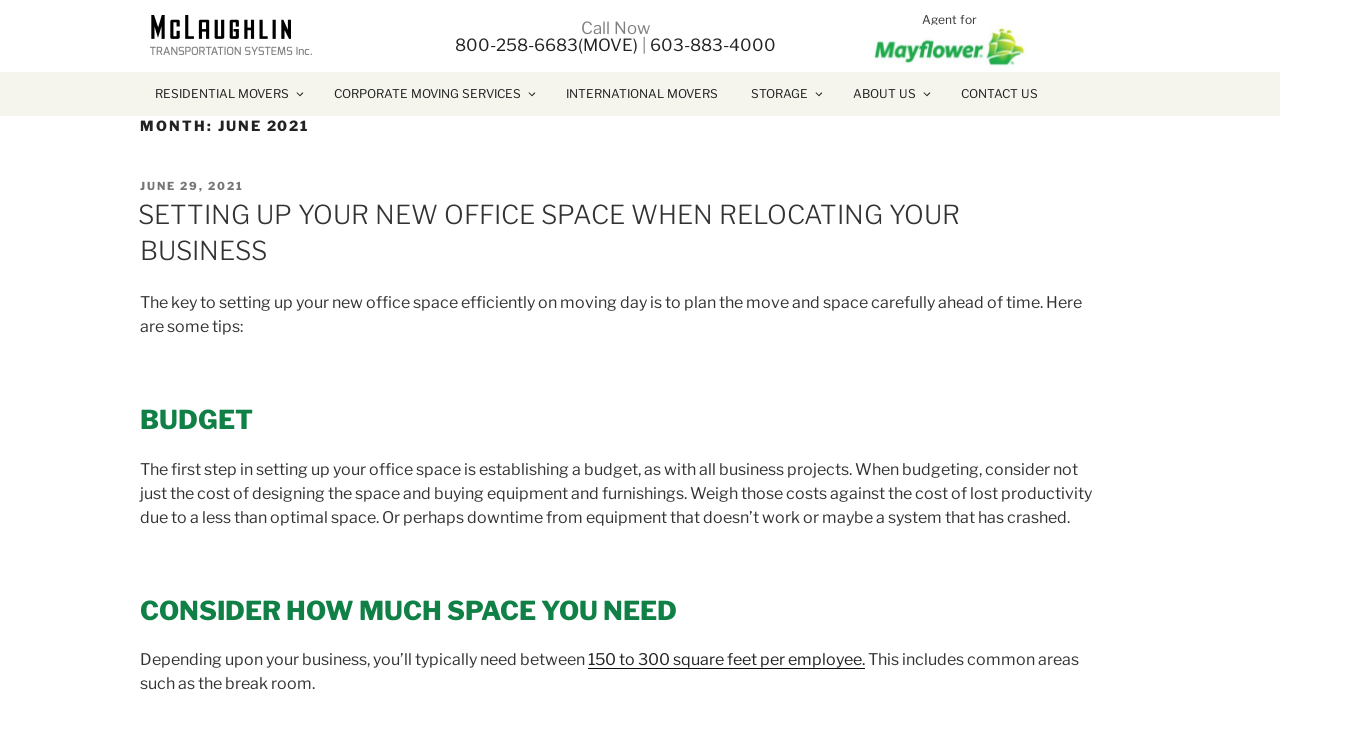

--- FILE ---
content_type: text/html; charset=utf-8
request_url: https://www.google.com/recaptcha/api2/anchor?ar=1&k=6Le5RNgdAAAAAMPQOtsu78AjchklLJ5Nc93MncFT&co=aHR0cHM6Ly93d3cubWNtb3ZpbmcuY29tOjQ0Mw..&hl=en&v=naPR4A6FAh-yZLuCX253WaZq&size=invisible&anchor-ms=20000&execute-ms=15000&cb=iapfx9wpg60t
body_size: 48171
content:
<!DOCTYPE HTML><html dir="ltr" lang="en"><head><meta http-equiv="Content-Type" content="text/html; charset=UTF-8">
<meta http-equiv="X-UA-Compatible" content="IE=edge">
<title>reCAPTCHA</title>
<style type="text/css">
/* cyrillic-ext */
@font-face {
  font-family: 'Roboto';
  font-style: normal;
  font-weight: 400;
  font-stretch: 100%;
  src: url(//fonts.gstatic.com/s/roboto/v48/KFO7CnqEu92Fr1ME7kSn66aGLdTylUAMa3GUBHMdazTgWw.woff2) format('woff2');
  unicode-range: U+0460-052F, U+1C80-1C8A, U+20B4, U+2DE0-2DFF, U+A640-A69F, U+FE2E-FE2F;
}
/* cyrillic */
@font-face {
  font-family: 'Roboto';
  font-style: normal;
  font-weight: 400;
  font-stretch: 100%;
  src: url(//fonts.gstatic.com/s/roboto/v48/KFO7CnqEu92Fr1ME7kSn66aGLdTylUAMa3iUBHMdazTgWw.woff2) format('woff2');
  unicode-range: U+0301, U+0400-045F, U+0490-0491, U+04B0-04B1, U+2116;
}
/* greek-ext */
@font-face {
  font-family: 'Roboto';
  font-style: normal;
  font-weight: 400;
  font-stretch: 100%;
  src: url(//fonts.gstatic.com/s/roboto/v48/KFO7CnqEu92Fr1ME7kSn66aGLdTylUAMa3CUBHMdazTgWw.woff2) format('woff2');
  unicode-range: U+1F00-1FFF;
}
/* greek */
@font-face {
  font-family: 'Roboto';
  font-style: normal;
  font-weight: 400;
  font-stretch: 100%;
  src: url(//fonts.gstatic.com/s/roboto/v48/KFO7CnqEu92Fr1ME7kSn66aGLdTylUAMa3-UBHMdazTgWw.woff2) format('woff2');
  unicode-range: U+0370-0377, U+037A-037F, U+0384-038A, U+038C, U+038E-03A1, U+03A3-03FF;
}
/* math */
@font-face {
  font-family: 'Roboto';
  font-style: normal;
  font-weight: 400;
  font-stretch: 100%;
  src: url(//fonts.gstatic.com/s/roboto/v48/KFO7CnqEu92Fr1ME7kSn66aGLdTylUAMawCUBHMdazTgWw.woff2) format('woff2');
  unicode-range: U+0302-0303, U+0305, U+0307-0308, U+0310, U+0312, U+0315, U+031A, U+0326-0327, U+032C, U+032F-0330, U+0332-0333, U+0338, U+033A, U+0346, U+034D, U+0391-03A1, U+03A3-03A9, U+03B1-03C9, U+03D1, U+03D5-03D6, U+03F0-03F1, U+03F4-03F5, U+2016-2017, U+2034-2038, U+203C, U+2040, U+2043, U+2047, U+2050, U+2057, U+205F, U+2070-2071, U+2074-208E, U+2090-209C, U+20D0-20DC, U+20E1, U+20E5-20EF, U+2100-2112, U+2114-2115, U+2117-2121, U+2123-214F, U+2190, U+2192, U+2194-21AE, U+21B0-21E5, U+21F1-21F2, U+21F4-2211, U+2213-2214, U+2216-22FF, U+2308-230B, U+2310, U+2319, U+231C-2321, U+2336-237A, U+237C, U+2395, U+239B-23B7, U+23D0, U+23DC-23E1, U+2474-2475, U+25AF, U+25B3, U+25B7, U+25BD, U+25C1, U+25CA, U+25CC, U+25FB, U+266D-266F, U+27C0-27FF, U+2900-2AFF, U+2B0E-2B11, U+2B30-2B4C, U+2BFE, U+3030, U+FF5B, U+FF5D, U+1D400-1D7FF, U+1EE00-1EEFF;
}
/* symbols */
@font-face {
  font-family: 'Roboto';
  font-style: normal;
  font-weight: 400;
  font-stretch: 100%;
  src: url(//fonts.gstatic.com/s/roboto/v48/KFO7CnqEu92Fr1ME7kSn66aGLdTylUAMaxKUBHMdazTgWw.woff2) format('woff2');
  unicode-range: U+0001-000C, U+000E-001F, U+007F-009F, U+20DD-20E0, U+20E2-20E4, U+2150-218F, U+2190, U+2192, U+2194-2199, U+21AF, U+21E6-21F0, U+21F3, U+2218-2219, U+2299, U+22C4-22C6, U+2300-243F, U+2440-244A, U+2460-24FF, U+25A0-27BF, U+2800-28FF, U+2921-2922, U+2981, U+29BF, U+29EB, U+2B00-2BFF, U+4DC0-4DFF, U+FFF9-FFFB, U+10140-1018E, U+10190-1019C, U+101A0, U+101D0-101FD, U+102E0-102FB, U+10E60-10E7E, U+1D2C0-1D2D3, U+1D2E0-1D37F, U+1F000-1F0FF, U+1F100-1F1AD, U+1F1E6-1F1FF, U+1F30D-1F30F, U+1F315, U+1F31C, U+1F31E, U+1F320-1F32C, U+1F336, U+1F378, U+1F37D, U+1F382, U+1F393-1F39F, U+1F3A7-1F3A8, U+1F3AC-1F3AF, U+1F3C2, U+1F3C4-1F3C6, U+1F3CA-1F3CE, U+1F3D4-1F3E0, U+1F3ED, U+1F3F1-1F3F3, U+1F3F5-1F3F7, U+1F408, U+1F415, U+1F41F, U+1F426, U+1F43F, U+1F441-1F442, U+1F444, U+1F446-1F449, U+1F44C-1F44E, U+1F453, U+1F46A, U+1F47D, U+1F4A3, U+1F4B0, U+1F4B3, U+1F4B9, U+1F4BB, U+1F4BF, U+1F4C8-1F4CB, U+1F4D6, U+1F4DA, U+1F4DF, U+1F4E3-1F4E6, U+1F4EA-1F4ED, U+1F4F7, U+1F4F9-1F4FB, U+1F4FD-1F4FE, U+1F503, U+1F507-1F50B, U+1F50D, U+1F512-1F513, U+1F53E-1F54A, U+1F54F-1F5FA, U+1F610, U+1F650-1F67F, U+1F687, U+1F68D, U+1F691, U+1F694, U+1F698, U+1F6AD, U+1F6B2, U+1F6B9-1F6BA, U+1F6BC, U+1F6C6-1F6CF, U+1F6D3-1F6D7, U+1F6E0-1F6EA, U+1F6F0-1F6F3, U+1F6F7-1F6FC, U+1F700-1F7FF, U+1F800-1F80B, U+1F810-1F847, U+1F850-1F859, U+1F860-1F887, U+1F890-1F8AD, U+1F8B0-1F8BB, U+1F8C0-1F8C1, U+1F900-1F90B, U+1F93B, U+1F946, U+1F984, U+1F996, U+1F9E9, U+1FA00-1FA6F, U+1FA70-1FA7C, U+1FA80-1FA89, U+1FA8F-1FAC6, U+1FACE-1FADC, U+1FADF-1FAE9, U+1FAF0-1FAF8, U+1FB00-1FBFF;
}
/* vietnamese */
@font-face {
  font-family: 'Roboto';
  font-style: normal;
  font-weight: 400;
  font-stretch: 100%;
  src: url(//fonts.gstatic.com/s/roboto/v48/KFO7CnqEu92Fr1ME7kSn66aGLdTylUAMa3OUBHMdazTgWw.woff2) format('woff2');
  unicode-range: U+0102-0103, U+0110-0111, U+0128-0129, U+0168-0169, U+01A0-01A1, U+01AF-01B0, U+0300-0301, U+0303-0304, U+0308-0309, U+0323, U+0329, U+1EA0-1EF9, U+20AB;
}
/* latin-ext */
@font-face {
  font-family: 'Roboto';
  font-style: normal;
  font-weight: 400;
  font-stretch: 100%;
  src: url(//fonts.gstatic.com/s/roboto/v48/KFO7CnqEu92Fr1ME7kSn66aGLdTylUAMa3KUBHMdazTgWw.woff2) format('woff2');
  unicode-range: U+0100-02BA, U+02BD-02C5, U+02C7-02CC, U+02CE-02D7, U+02DD-02FF, U+0304, U+0308, U+0329, U+1D00-1DBF, U+1E00-1E9F, U+1EF2-1EFF, U+2020, U+20A0-20AB, U+20AD-20C0, U+2113, U+2C60-2C7F, U+A720-A7FF;
}
/* latin */
@font-face {
  font-family: 'Roboto';
  font-style: normal;
  font-weight: 400;
  font-stretch: 100%;
  src: url(//fonts.gstatic.com/s/roboto/v48/KFO7CnqEu92Fr1ME7kSn66aGLdTylUAMa3yUBHMdazQ.woff2) format('woff2');
  unicode-range: U+0000-00FF, U+0131, U+0152-0153, U+02BB-02BC, U+02C6, U+02DA, U+02DC, U+0304, U+0308, U+0329, U+2000-206F, U+20AC, U+2122, U+2191, U+2193, U+2212, U+2215, U+FEFF, U+FFFD;
}
/* cyrillic-ext */
@font-face {
  font-family: 'Roboto';
  font-style: normal;
  font-weight: 500;
  font-stretch: 100%;
  src: url(//fonts.gstatic.com/s/roboto/v48/KFO7CnqEu92Fr1ME7kSn66aGLdTylUAMa3GUBHMdazTgWw.woff2) format('woff2');
  unicode-range: U+0460-052F, U+1C80-1C8A, U+20B4, U+2DE0-2DFF, U+A640-A69F, U+FE2E-FE2F;
}
/* cyrillic */
@font-face {
  font-family: 'Roboto';
  font-style: normal;
  font-weight: 500;
  font-stretch: 100%;
  src: url(//fonts.gstatic.com/s/roboto/v48/KFO7CnqEu92Fr1ME7kSn66aGLdTylUAMa3iUBHMdazTgWw.woff2) format('woff2');
  unicode-range: U+0301, U+0400-045F, U+0490-0491, U+04B0-04B1, U+2116;
}
/* greek-ext */
@font-face {
  font-family: 'Roboto';
  font-style: normal;
  font-weight: 500;
  font-stretch: 100%;
  src: url(//fonts.gstatic.com/s/roboto/v48/KFO7CnqEu92Fr1ME7kSn66aGLdTylUAMa3CUBHMdazTgWw.woff2) format('woff2');
  unicode-range: U+1F00-1FFF;
}
/* greek */
@font-face {
  font-family: 'Roboto';
  font-style: normal;
  font-weight: 500;
  font-stretch: 100%;
  src: url(//fonts.gstatic.com/s/roboto/v48/KFO7CnqEu92Fr1ME7kSn66aGLdTylUAMa3-UBHMdazTgWw.woff2) format('woff2');
  unicode-range: U+0370-0377, U+037A-037F, U+0384-038A, U+038C, U+038E-03A1, U+03A3-03FF;
}
/* math */
@font-face {
  font-family: 'Roboto';
  font-style: normal;
  font-weight: 500;
  font-stretch: 100%;
  src: url(//fonts.gstatic.com/s/roboto/v48/KFO7CnqEu92Fr1ME7kSn66aGLdTylUAMawCUBHMdazTgWw.woff2) format('woff2');
  unicode-range: U+0302-0303, U+0305, U+0307-0308, U+0310, U+0312, U+0315, U+031A, U+0326-0327, U+032C, U+032F-0330, U+0332-0333, U+0338, U+033A, U+0346, U+034D, U+0391-03A1, U+03A3-03A9, U+03B1-03C9, U+03D1, U+03D5-03D6, U+03F0-03F1, U+03F4-03F5, U+2016-2017, U+2034-2038, U+203C, U+2040, U+2043, U+2047, U+2050, U+2057, U+205F, U+2070-2071, U+2074-208E, U+2090-209C, U+20D0-20DC, U+20E1, U+20E5-20EF, U+2100-2112, U+2114-2115, U+2117-2121, U+2123-214F, U+2190, U+2192, U+2194-21AE, U+21B0-21E5, U+21F1-21F2, U+21F4-2211, U+2213-2214, U+2216-22FF, U+2308-230B, U+2310, U+2319, U+231C-2321, U+2336-237A, U+237C, U+2395, U+239B-23B7, U+23D0, U+23DC-23E1, U+2474-2475, U+25AF, U+25B3, U+25B7, U+25BD, U+25C1, U+25CA, U+25CC, U+25FB, U+266D-266F, U+27C0-27FF, U+2900-2AFF, U+2B0E-2B11, U+2B30-2B4C, U+2BFE, U+3030, U+FF5B, U+FF5D, U+1D400-1D7FF, U+1EE00-1EEFF;
}
/* symbols */
@font-face {
  font-family: 'Roboto';
  font-style: normal;
  font-weight: 500;
  font-stretch: 100%;
  src: url(//fonts.gstatic.com/s/roboto/v48/KFO7CnqEu92Fr1ME7kSn66aGLdTylUAMaxKUBHMdazTgWw.woff2) format('woff2');
  unicode-range: U+0001-000C, U+000E-001F, U+007F-009F, U+20DD-20E0, U+20E2-20E4, U+2150-218F, U+2190, U+2192, U+2194-2199, U+21AF, U+21E6-21F0, U+21F3, U+2218-2219, U+2299, U+22C4-22C6, U+2300-243F, U+2440-244A, U+2460-24FF, U+25A0-27BF, U+2800-28FF, U+2921-2922, U+2981, U+29BF, U+29EB, U+2B00-2BFF, U+4DC0-4DFF, U+FFF9-FFFB, U+10140-1018E, U+10190-1019C, U+101A0, U+101D0-101FD, U+102E0-102FB, U+10E60-10E7E, U+1D2C0-1D2D3, U+1D2E0-1D37F, U+1F000-1F0FF, U+1F100-1F1AD, U+1F1E6-1F1FF, U+1F30D-1F30F, U+1F315, U+1F31C, U+1F31E, U+1F320-1F32C, U+1F336, U+1F378, U+1F37D, U+1F382, U+1F393-1F39F, U+1F3A7-1F3A8, U+1F3AC-1F3AF, U+1F3C2, U+1F3C4-1F3C6, U+1F3CA-1F3CE, U+1F3D4-1F3E0, U+1F3ED, U+1F3F1-1F3F3, U+1F3F5-1F3F7, U+1F408, U+1F415, U+1F41F, U+1F426, U+1F43F, U+1F441-1F442, U+1F444, U+1F446-1F449, U+1F44C-1F44E, U+1F453, U+1F46A, U+1F47D, U+1F4A3, U+1F4B0, U+1F4B3, U+1F4B9, U+1F4BB, U+1F4BF, U+1F4C8-1F4CB, U+1F4D6, U+1F4DA, U+1F4DF, U+1F4E3-1F4E6, U+1F4EA-1F4ED, U+1F4F7, U+1F4F9-1F4FB, U+1F4FD-1F4FE, U+1F503, U+1F507-1F50B, U+1F50D, U+1F512-1F513, U+1F53E-1F54A, U+1F54F-1F5FA, U+1F610, U+1F650-1F67F, U+1F687, U+1F68D, U+1F691, U+1F694, U+1F698, U+1F6AD, U+1F6B2, U+1F6B9-1F6BA, U+1F6BC, U+1F6C6-1F6CF, U+1F6D3-1F6D7, U+1F6E0-1F6EA, U+1F6F0-1F6F3, U+1F6F7-1F6FC, U+1F700-1F7FF, U+1F800-1F80B, U+1F810-1F847, U+1F850-1F859, U+1F860-1F887, U+1F890-1F8AD, U+1F8B0-1F8BB, U+1F8C0-1F8C1, U+1F900-1F90B, U+1F93B, U+1F946, U+1F984, U+1F996, U+1F9E9, U+1FA00-1FA6F, U+1FA70-1FA7C, U+1FA80-1FA89, U+1FA8F-1FAC6, U+1FACE-1FADC, U+1FADF-1FAE9, U+1FAF0-1FAF8, U+1FB00-1FBFF;
}
/* vietnamese */
@font-face {
  font-family: 'Roboto';
  font-style: normal;
  font-weight: 500;
  font-stretch: 100%;
  src: url(//fonts.gstatic.com/s/roboto/v48/KFO7CnqEu92Fr1ME7kSn66aGLdTylUAMa3OUBHMdazTgWw.woff2) format('woff2');
  unicode-range: U+0102-0103, U+0110-0111, U+0128-0129, U+0168-0169, U+01A0-01A1, U+01AF-01B0, U+0300-0301, U+0303-0304, U+0308-0309, U+0323, U+0329, U+1EA0-1EF9, U+20AB;
}
/* latin-ext */
@font-face {
  font-family: 'Roboto';
  font-style: normal;
  font-weight: 500;
  font-stretch: 100%;
  src: url(//fonts.gstatic.com/s/roboto/v48/KFO7CnqEu92Fr1ME7kSn66aGLdTylUAMa3KUBHMdazTgWw.woff2) format('woff2');
  unicode-range: U+0100-02BA, U+02BD-02C5, U+02C7-02CC, U+02CE-02D7, U+02DD-02FF, U+0304, U+0308, U+0329, U+1D00-1DBF, U+1E00-1E9F, U+1EF2-1EFF, U+2020, U+20A0-20AB, U+20AD-20C0, U+2113, U+2C60-2C7F, U+A720-A7FF;
}
/* latin */
@font-face {
  font-family: 'Roboto';
  font-style: normal;
  font-weight: 500;
  font-stretch: 100%;
  src: url(//fonts.gstatic.com/s/roboto/v48/KFO7CnqEu92Fr1ME7kSn66aGLdTylUAMa3yUBHMdazQ.woff2) format('woff2');
  unicode-range: U+0000-00FF, U+0131, U+0152-0153, U+02BB-02BC, U+02C6, U+02DA, U+02DC, U+0304, U+0308, U+0329, U+2000-206F, U+20AC, U+2122, U+2191, U+2193, U+2212, U+2215, U+FEFF, U+FFFD;
}
/* cyrillic-ext */
@font-face {
  font-family: 'Roboto';
  font-style: normal;
  font-weight: 900;
  font-stretch: 100%;
  src: url(//fonts.gstatic.com/s/roboto/v48/KFO7CnqEu92Fr1ME7kSn66aGLdTylUAMa3GUBHMdazTgWw.woff2) format('woff2');
  unicode-range: U+0460-052F, U+1C80-1C8A, U+20B4, U+2DE0-2DFF, U+A640-A69F, U+FE2E-FE2F;
}
/* cyrillic */
@font-face {
  font-family: 'Roboto';
  font-style: normal;
  font-weight: 900;
  font-stretch: 100%;
  src: url(//fonts.gstatic.com/s/roboto/v48/KFO7CnqEu92Fr1ME7kSn66aGLdTylUAMa3iUBHMdazTgWw.woff2) format('woff2');
  unicode-range: U+0301, U+0400-045F, U+0490-0491, U+04B0-04B1, U+2116;
}
/* greek-ext */
@font-face {
  font-family: 'Roboto';
  font-style: normal;
  font-weight: 900;
  font-stretch: 100%;
  src: url(//fonts.gstatic.com/s/roboto/v48/KFO7CnqEu92Fr1ME7kSn66aGLdTylUAMa3CUBHMdazTgWw.woff2) format('woff2');
  unicode-range: U+1F00-1FFF;
}
/* greek */
@font-face {
  font-family: 'Roboto';
  font-style: normal;
  font-weight: 900;
  font-stretch: 100%;
  src: url(//fonts.gstatic.com/s/roboto/v48/KFO7CnqEu92Fr1ME7kSn66aGLdTylUAMa3-UBHMdazTgWw.woff2) format('woff2');
  unicode-range: U+0370-0377, U+037A-037F, U+0384-038A, U+038C, U+038E-03A1, U+03A3-03FF;
}
/* math */
@font-face {
  font-family: 'Roboto';
  font-style: normal;
  font-weight: 900;
  font-stretch: 100%;
  src: url(//fonts.gstatic.com/s/roboto/v48/KFO7CnqEu92Fr1ME7kSn66aGLdTylUAMawCUBHMdazTgWw.woff2) format('woff2');
  unicode-range: U+0302-0303, U+0305, U+0307-0308, U+0310, U+0312, U+0315, U+031A, U+0326-0327, U+032C, U+032F-0330, U+0332-0333, U+0338, U+033A, U+0346, U+034D, U+0391-03A1, U+03A3-03A9, U+03B1-03C9, U+03D1, U+03D5-03D6, U+03F0-03F1, U+03F4-03F5, U+2016-2017, U+2034-2038, U+203C, U+2040, U+2043, U+2047, U+2050, U+2057, U+205F, U+2070-2071, U+2074-208E, U+2090-209C, U+20D0-20DC, U+20E1, U+20E5-20EF, U+2100-2112, U+2114-2115, U+2117-2121, U+2123-214F, U+2190, U+2192, U+2194-21AE, U+21B0-21E5, U+21F1-21F2, U+21F4-2211, U+2213-2214, U+2216-22FF, U+2308-230B, U+2310, U+2319, U+231C-2321, U+2336-237A, U+237C, U+2395, U+239B-23B7, U+23D0, U+23DC-23E1, U+2474-2475, U+25AF, U+25B3, U+25B7, U+25BD, U+25C1, U+25CA, U+25CC, U+25FB, U+266D-266F, U+27C0-27FF, U+2900-2AFF, U+2B0E-2B11, U+2B30-2B4C, U+2BFE, U+3030, U+FF5B, U+FF5D, U+1D400-1D7FF, U+1EE00-1EEFF;
}
/* symbols */
@font-face {
  font-family: 'Roboto';
  font-style: normal;
  font-weight: 900;
  font-stretch: 100%;
  src: url(//fonts.gstatic.com/s/roboto/v48/KFO7CnqEu92Fr1ME7kSn66aGLdTylUAMaxKUBHMdazTgWw.woff2) format('woff2');
  unicode-range: U+0001-000C, U+000E-001F, U+007F-009F, U+20DD-20E0, U+20E2-20E4, U+2150-218F, U+2190, U+2192, U+2194-2199, U+21AF, U+21E6-21F0, U+21F3, U+2218-2219, U+2299, U+22C4-22C6, U+2300-243F, U+2440-244A, U+2460-24FF, U+25A0-27BF, U+2800-28FF, U+2921-2922, U+2981, U+29BF, U+29EB, U+2B00-2BFF, U+4DC0-4DFF, U+FFF9-FFFB, U+10140-1018E, U+10190-1019C, U+101A0, U+101D0-101FD, U+102E0-102FB, U+10E60-10E7E, U+1D2C0-1D2D3, U+1D2E0-1D37F, U+1F000-1F0FF, U+1F100-1F1AD, U+1F1E6-1F1FF, U+1F30D-1F30F, U+1F315, U+1F31C, U+1F31E, U+1F320-1F32C, U+1F336, U+1F378, U+1F37D, U+1F382, U+1F393-1F39F, U+1F3A7-1F3A8, U+1F3AC-1F3AF, U+1F3C2, U+1F3C4-1F3C6, U+1F3CA-1F3CE, U+1F3D4-1F3E0, U+1F3ED, U+1F3F1-1F3F3, U+1F3F5-1F3F7, U+1F408, U+1F415, U+1F41F, U+1F426, U+1F43F, U+1F441-1F442, U+1F444, U+1F446-1F449, U+1F44C-1F44E, U+1F453, U+1F46A, U+1F47D, U+1F4A3, U+1F4B0, U+1F4B3, U+1F4B9, U+1F4BB, U+1F4BF, U+1F4C8-1F4CB, U+1F4D6, U+1F4DA, U+1F4DF, U+1F4E3-1F4E6, U+1F4EA-1F4ED, U+1F4F7, U+1F4F9-1F4FB, U+1F4FD-1F4FE, U+1F503, U+1F507-1F50B, U+1F50D, U+1F512-1F513, U+1F53E-1F54A, U+1F54F-1F5FA, U+1F610, U+1F650-1F67F, U+1F687, U+1F68D, U+1F691, U+1F694, U+1F698, U+1F6AD, U+1F6B2, U+1F6B9-1F6BA, U+1F6BC, U+1F6C6-1F6CF, U+1F6D3-1F6D7, U+1F6E0-1F6EA, U+1F6F0-1F6F3, U+1F6F7-1F6FC, U+1F700-1F7FF, U+1F800-1F80B, U+1F810-1F847, U+1F850-1F859, U+1F860-1F887, U+1F890-1F8AD, U+1F8B0-1F8BB, U+1F8C0-1F8C1, U+1F900-1F90B, U+1F93B, U+1F946, U+1F984, U+1F996, U+1F9E9, U+1FA00-1FA6F, U+1FA70-1FA7C, U+1FA80-1FA89, U+1FA8F-1FAC6, U+1FACE-1FADC, U+1FADF-1FAE9, U+1FAF0-1FAF8, U+1FB00-1FBFF;
}
/* vietnamese */
@font-face {
  font-family: 'Roboto';
  font-style: normal;
  font-weight: 900;
  font-stretch: 100%;
  src: url(//fonts.gstatic.com/s/roboto/v48/KFO7CnqEu92Fr1ME7kSn66aGLdTylUAMa3OUBHMdazTgWw.woff2) format('woff2');
  unicode-range: U+0102-0103, U+0110-0111, U+0128-0129, U+0168-0169, U+01A0-01A1, U+01AF-01B0, U+0300-0301, U+0303-0304, U+0308-0309, U+0323, U+0329, U+1EA0-1EF9, U+20AB;
}
/* latin-ext */
@font-face {
  font-family: 'Roboto';
  font-style: normal;
  font-weight: 900;
  font-stretch: 100%;
  src: url(//fonts.gstatic.com/s/roboto/v48/KFO7CnqEu92Fr1ME7kSn66aGLdTylUAMa3KUBHMdazTgWw.woff2) format('woff2');
  unicode-range: U+0100-02BA, U+02BD-02C5, U+02C7-02CC, U+02CE-02D7, U+02DD-02FF, U+0304, U+0308, U+0329, U+1D00-1DBF, U+1E00-1E9F, U+1EF2-1EFF, U+2020, U+20A0-20AB, U+20AD-20C0, U+2113, U+2C60-2C7F, U+A720-A7FF;
}
/* latin */
@font-face {
  font-family: 'Roboto';
  font-style: normal;
  font-weight: 900;
  font-stretch: 100%;
  src: url(//fonts.gstatic.com/s/roboto/v48/KFO7CnqEu92Fr1ME7kSn66aGLdTylUAMa3yUBHMdazQ.woff2) format('woff2');
  unicode-range: U+0000-00FF, U+0131, U+0152-0153, U+02BB-02BC, U+02C6, U+02DA, U+02DC, U+0304, U+0308, U+0329, U+2000-206F, U+20AC, U+2122, U+2191, U+2193, U+2212, U+2215, U+FEFF, U+FFFD;
}

</style>
<link rel="stylesheet" type="text/css" href="https://www.gstatic.com/recaptcha/releases/naPR4A6FAh-yZLuCX253WaZq/styles__ltr.css">
<script nonce="-97VC23MPpswawwEggs8XQ" type="text/javascript">window['__recaptcha_api'] = 'https://www.google.com/recaptcha/api2/';</script>
<script type="text/javascript" src="https://www.gstatic.com/recaptcha/releases/naPR4A6FAh-yZLuCX253WaZq/recaptcha__en.js" nonce="-97VC23MPpswawwEggs8XQ">
      
    </script></head>
<body><div id="rc-anchor-alert" class="rc-anchor-alert"></div>
<input type="hidden" id="recaptcha-token" value="[base64]">
<script type="text/javascript" nonce="-97VC23MPpswawwEggs8XQ">
      recaptcha.anchor.Main.init("[\x22ainput\x22,[\x22bgdata\x22,\x22\x22,\[base64]/[base64]/bmV3IFpbdF0obVswXSk6Sz09Mj9uZXcgWlt0XShtWzBdLG1bMV0pOks9PTM/bmV3IFpbdF0obVswXSxtWzFdLG1bMl0pOks9PTQ/[base64]/[base64]/[base64]/[base64]/[base64]/[base64]/[base64]/[base64]/[base64]/[base64]/[base64]/[base64]/[base64]/[base64]\\u003d\\u003d\x22,\[base64]\\u003d\\u003d\x22,\x22QTLCnwTCicK1WVJXw7ZVwqogP8OKJEVsw4HDm8Kgw6Asw5vDqlXDvsOjGS4lWw8pw4ozZMKDw7rDmjw5w6DCqwEKZjPDk8OFw7TCrMOBwrwOwqHDjylPwojCk8OCCMKvwrMpwoDDjhbDp8OWNh5/[base64]/DqAo8U8KuM2bClEdWDwU4woh6T1MyTcKcCE1ZQX50YG1Vcho/JsOfAgVhwr3DvlrDksK5w68Aw7DDkAPDqEZLZsKew6LCo1wVMsKULmfCosOvwp8Dw6bCimsEwrDCvcOgw6LDjsO1IMKUwr/DrE1gL8OCwotkwqU/wrxtOFkkE0EDKsKqwpDDgcK4HsOmwpfCp2NTw5nCj0gfwqVOw4gKw5c+XMOHHsOywrwqfcOawqMiWCdawpsCCEtrw6YBL8OEwp3Dlx7DtsKIwqvCtRHCiDzCgcOpQcOTaMKNwq4gwqI1AcKWwpwBf8Kowr8nw7nDtjHDmF5pYD/DtDw3JcKrwqLDmsOGZ1nConpWwowzw6onwoDCnzAyTH3DgMO3wpINwo/DlcKxw5dZZ05vwrHDqcOzwpvDl8KwwrgfZsKZw4nDv8KQZ8OlJ8ONCwVfKMOuw5DCgCUAwqXDsmkzw5NKw4HDvSdAVMK9GsKaYcOzesObw6A/F8OSOT/Dr8OgDMKXw4kJekPDiMKyw4XDiDnDoVQgantMI28gwp3DoV7DuRvDnsOjIVXDhBnDu2/CrA3Cg8KxwpUTw485YlgIwqLCmE8+w7rDu8OHwozDplw0w47DjmIwUlBRw75kfMKowq3CoFjDmkTDksOsw6kewo5XW8O5w63ClAgqw6x/HkUWwplUEwA0WV94wqJ4TMKQI8KoXl4jZcKAVxjCs3/CowPDscK7woDCh8KZwohYwoc+S8O9ecOjHi4PwoR+wqNhCxbDgMOLIkJNwozDiWjDrjXCuXXChiDDj8Oxw7dGwpd/w5dDTkTCj0jDiQvDisO9bnoXUMOMc0wQaXHDmUo+Lx7Cii9jXcObwo0/LxYyFRPDksKVOHgiwp7DlyPDssKNw5gvJVLDicO4F1bDhgAfBMKQYkQMw63DrnPDjMK4w4R/w6ETI8K6SkDCpMKawptBdHHDpcKsTCfDhMKiaMKywozCsSx6wpHCkG1pw5cBBMOGIkjCtWDDmwnDv8OIOMO2wpgObcOpDMObDsKFIcKpQVrClyFmDcKcSsK4eCQEwqLCsMO+wqoMA8O5Sy/DscKNw4/ClXAYXsOSwo5nwqAsw7bCnT8DS8K7w7JXAcOSwp0zY3dkw4vDt8KvOcK3wovDuMK0KcKUKg7DssOLwrFCwqPDisKSwpbDgcKNc8OlNCkUw7AwZcKuTsOZdzcYwoEAExzDjHwiA2MTw63Co8KDwpZUwpjDrMOVdDTCsTjCicKoDMO9w6/DmVzCs8OoT8OvAMO2GldAwrt8YcKcOMKMKcKbw7LCuyfDgMKZwpIvfcOvOGLDp0NXwqsUSMOhFjlEd8OdwqFdVHzCuGjDjnvDtw7ClGJlwqkRwp3DsR3CjDwuwq5qw7jDrRXDv8OZeVHCnkjCgMOZwqPDpcKDH3rCkMKGw6Mtwr/[base64]/TsO+w7NeZsOOSkjCmm0ff8KywojCrF3Do8KqID4kLjPCvx96w781f8K8w4DDrBddwroiwpXDvizCkFDCnm7DpsKiwoN4BMKJNcKVw5tawrnDihDDrsK/w7vDu8OwGcKzZMOoBRImwrrCmRvCjj3DnHRGw69hwrfCqcKew7l0AcK3dMOxw5/[base64]/CgsKSwofDqg3CpsOiwrllw4sNwrVEwqbDm8OGw5nCpiFDJAVpbl0WwoTDrMOQwoLCqcKew5HDu0PChxcQSiFtKcOWCSfDhWg/w7LCmsODBcO3wp4aPcOUwqfDtcK9w5Anw53Di8Kww6vDlcKSV8KNRBTCvMKLw7DCmTDDuRDDmsKewrvDthhDwqY+w5gWwrzDlsO/JhdhcSzDssKEFzHCnMKIw6HDh2xtw4vDvnvDtMKMwojCtk3DsTcXDncuwo/DpW/CnGNkecOQwoYBNzHDtAopasKRw5vDsGliw4XCkcKQaB/CuT3DtsKuY8OGZ0fDuMONNQosfk4odFV/woPCmA3CmG1ew7XCqHDCvEZ/XsOGwqbDhl7DpXQWw5XDjcO1FDTCk8O1VsOrJQ0abjrDoBMYwoICwqXDqBDDlDJtwpHDocKvRcKqb8K2wrPDrsOgw71sLsOWNsKzZk/DsA3DhlNpOQ/ChcK4wptiQStMw43DoCwTfTnDh3c1F8OoeghWwoDCjwXChQYUw4hdw65IRm7Ci8K4Dg0jMRdkw53DnBt/wrHDl8OmXibCg8KLw7/Dj33DvG/[base64]/ChBxkd2AFJsKTTsO/wpvDlCZBTwPCuMO+TsOkUF9wMgVxw5PCu2ElKl4Jw6vDgsOEwol1wqXDoHoCZjEBw6rDmBY0wrjDkMOgwogCw6IUAiPCjcOuKMKVw4AqP8Oxw6USUHLDvMKIesK+QcO1J07CrlTCgQfDjEDCu8K+HMKZLMOPUmbDuyPDhi/DjsOcwpPCl8Kdw6NBcsOjw7JiBwvDrkvCsmXCiBLDhRs0W3fDpMOgw63Dg8K/wrHCmGF0ZzbCoGd4d8KQwqTCocO9wo7CrVrDohJFC1JMOSljYV/DnFLCvcKbwp/DmcKuVsO8wo7Dj8OjYkvDqGTDqWDDs8OXecOKwoLDh8Ohw57DosKxXghdw70LwqvDpVokwrHCs8KRwpAhw4cXw4DClMKLd3rDqGjDvcKEwooGw49LRcKRwp/DjGrDicOGw5bDp8OWQDnDiMOSw6DDrCnDtsKZV1nCgXAPw67Cr8OMwp1kIcO7w6rClkN5w6t3w5/[base64]/[base64]/[base64]/[base64]/CnsKcDcK+LkrCoMOswrfDhcKfdcOcCcODw4ZMwrczd20Vwr/DisO/wp7CtxDDpMK7wqFjw6HDnjPChEd6MsKWw7XDlj1aFG3ChwELM8KdG8KJIMK3PFLDmDNewqzCm8OmMmbCi2Q7UMKxIsKXwo02Y1HCowVmwoXCoxIHwr3Cij9EWMKnS8K/B23CtMOlwpXDnyLDgUAJLsOaw6bDssOVJh3CkcKeCcOlw4stUVDDv2s0w4LDjXQEwohHwodEwoXCp8Oow7rCgyQPw5PDhilQRsKdPj5nRsOFCRZ9wq8ywrE+ERjDhgXClMOgw4cYw4bDnMOLw6hlw4t3wqJUwpzDqsOlcsObRRt+CH/[base64]/DvSTCknojw7NoGsKeLA/Ch8KkwqzDicOTNMK2cyVdwoZUwqkiw51Jwp48T8KZKV03MylkZ8OVE1PCjcKRw7JuwoDDtihGw6kywoEjwoZJfkBqFm4xJ8K/VCHCvinDncOhW3J6wrLDlsO7w5cEwrfDiERbRxUrw4/ClcKGUMOUNsKMw7RFQVbCgj3CpnNRwpBqK8OMw7LDg8KfJ8KTQmLCjcOyYcOQKMK9Gk3DtcOTw63CviDDlRJ+w4wYNcKxwow0w6jCjsOPPQfChsOswrFWKlh4w5E7IjlVw4chScOHwpLCi8OUVBMXGCDCmcKiw4/DlnDCqMOLVMK1CkTDs8K6VmPCtwhsCitvZcK8worDiMKjwpLDsDcQAcKDPVzCuVAJw49HwrXCksK2KDp3fsK3f8OwJzXDn27DkMOIIiV0OnBowozCkBLDnSfCnRfDusOlIcKjEcKNwpPCr8OtTzpowo/Dj8OCMyYow4fCmsOowovDl8OdYMO/[base64]/[base64]/wojCucK9wrPDlsKeKWpcDhkyAG5CLj/[base64]/MXxSOWVbw6fClH5Kw67Co3PDsTbDi8KODyrCom92QMO/w4Vewo0nBMOVTE0KdcKoZsOZwqYMw6c5Nld7ccO8wrjCvcOresOEMB/ChsKjOsKZwpLDpsOVw5MWw5nDgMOnwqVMFAkxwqrDv8OEQ3XDlsOfScOjw7sEZMOwXlFqOBPDqMK1TcKrwo/Cn8OWaFzCjiXCiFrCqDh5H8OOEcKewqTDgMOtwopawo9qXUxLHsO/wpU4N8OvSgfCnMOqXnXDkBE7e2R4CV/Cp8KMwqYKJwbCt8KnU0TDoAHCvcKow7cmKMONwprDhMKPdMKMBUrDksKzwp0IwpvCqsKTw4jCjk/CnEl0wp0Dwo4bw6HDlcKRwovDlcOBU8K5EsOyw6howpjDusKpwolyw6DCvStsF8K1NcO0QHnCtsOlEV3CssOEw4Quw7Uiw6FrIcOzRMONw6syw77DklTDlMK2w4jCu8OnT2sSw4RKAcKHbMKZA8K3TMK/K3jCrzYzwojDuMOgwprCn05jacK5akYze8O6w4plw5haP0bCkShww6NTw6/CosKPw70YCcKTwqnCr8OrO0TCtMKhw50yw6dQw4Q9CMKNw7Jxw7NJBA/Dhw/CscK9w5cIw6wbw7vCrsKPJMK9USjDpMOyR8O2L0rDhcKkEizDm1pSQTvDuQ3Di0kYZ8OxTMKlwr3DgMKRScKXwpgew4UHVm8ewoEFw5TDpcOYeMOBwo8IwqxoLMKGworCgsO0wq8pEsKIw793wpPCph7Cq8OXw4bCgcKlw55fL8K7WMKJwrPDvTXCnMK8wo0zKE8sK0/CkcKBFU4zIsKNBkvClcO8w6PDrBEqwo7DsQPCmQTCkihLL8OSwrLCvmlvwq7CjDFJwqrCvXrDi8K8LHkLwr3Cp8KPwo3Dv1nCq8K/H8ORZl0/Hj97asOnwrrCkmJSX0XDgsOQwpvDjsKWZMKFw6dvbT/Cr8KGYTcCwrHCvcOiw50rw7gAwp3Cp8O4VmwgdsOIAcOmw53CpcOMVMKSw4omBsKTwpvDtRVZdsONc8OCK8OBAsKSBxHDqcO9RFVTNQYZwrkWMid1HsKUwoJ9cC1qw6EOwrjCow7DlhJewqdlLBHDtsKJw7IqPsOMw4kkworCtgvCpWh/JwXCtcK4CMKtIWDCq1XDuBd1w6jClVo1IcK4wrU/[base64]/fsKVwq7DnxrDjyE4w6DCvcKKIsORbcOIVcOhEMO3D8KDXsOgBHJ5BsOPDj1HLEUZw7ZsJsOFw7fCucOxwrTCu0TDgBLDr8OtQcKdcHVowo8VFTR8JMKJw70AFsOiw5DClsO9AFplecKqwrDCm25WwoPCuCXCnioDw7x1SxYww5jCqElNRD/Cqm1rwrTCiwfCjHsVw61QEsObw6nDgB3CicKyw4ANwpbClGoUwr0NQsKkdsKVQMOYfX/[base64]/DpcK/SMOgwpQtwqlUW1QbFMO/w6DCn8O1NcKhPMORwp/CrjwHwrbDo8KhOsKLMifDnm4HwpfDucKkwonCi8Khw7l7D8O0w5oHEMOmCAQlwqDDsBglQlomFTrDnBTDgRF2chPDqsO4w7VGdMK0ADBkw49mfsO6wqhew7XDnS9cVcOnwplfcMOiwqoZZz5jw6A6wpkBwqrDu8O4w4/CkVNWw4wdw6DDnBwpZ8KFwoVXcsKmPBnCmjHCs3cwKsKSH1HCthdMP8KpPcKlw6HDrxnDgmVWw6ISwptXw75iwoXDjMOrw7rDlMK/Yx/DkiA0AjxREzwIwpFAw5okwpZew6VlChvCoxHCkcKywp4gw6J9w4HClkoFw5HDtS3DnsK0w4fCvlDDhRDCqMObAwJGLMOPw4d5wrfDp8Olwrwowp5Ww6A0YMOFwq7DrsOKNWfCjcO1wpFsw4DCkxIEw6/ClcKUHVkxdQnCsTNhS8O3dz/Dk8KgwqLCpi/CpcOKw6DCqMK1wpA8b8KTT8K6JsOBwoPDkBl2woJHwqTCrTo6EsKYN8KafDTDo1QYJMK7wrfDh8OzTRAIOmDCl0XCu0jDmk8SDsOWV8OTYm/[base64]/RD/CrcOXO2TDmXjCmcObwpXCnEw4Mxxmw6PDoVfCszpsPXpWw5rDkBdBfQdkEMOdMsONAh3Di8KERMO8w6gnfVo8wrvCoMKLfsOhWQYVLMKSw5/[base64]/wrfCoyLDnXjDvw5FcsOXdTXDm8KaNMOFwq5/wqPCmWnCu8KJw4Buw7Jvw73CikBaFsK0AG95woQPw6dDwr/Crgx3T8KFw4QQwrjDgcOUwobCpxcoUkbDj8K2wqkaw4PCszxpdMO2LcK5w7tgwq0jXxPDtsOUwoXDryEbwoHCnEc8w7TDjUoFwpvDh0RcwqlDLhrCn2/[base64]/w7ArAEbCmsOsw4zCm0rDtcOmWsOcP8KGwoUyPcOPSSs6NVgncmzDrBrCiMOzWcKJw5HCocK9YA/CusKrUgnDtcKKHSE5McK8Y8KiwrjDgRrDqMKIw4vDgcK6wpvDgXFkOjc9w5IgRBDCjsKaw7I2wpQ/[base64]/BMOxwoLDg8KtR8KYIcOiIsKOEAzDm8KdwrjDkcOJOTQbMEnCqG87wr7CsC7DrsOhdMO+UMOrdkIJFMKwwqHCksKjw5lVNMKHTcKZdcOEA8KTwrxYw7gFw7PCgm5Qw5/Dq3pIw6nCmBBhw6fCiEwlcmdQeMKvw7MxEcKSAcOLT8OaO8OSYUMPw5tPJBLDr8OnwoPCi0rDrlVUw5JAL8OfDsKswqjDkEcVR8KWw6rChDtiw7PCosOEwoFGw6DCpcKeCjfCu8KPZVM7wqTCqcOFwokawp1xwo7Dgwgnw57Du1lcwr/Cn8OxZ8OCwpt0XMOjwpVaw54Zw6HDvMOEwpliDsOtw4fCtMKJw5gvwp7Cq8OZwp/[base64]/Dk8KZdwfCpMO0w43ClsOCGg3Ch23CoAxxwrwxwq7CvcOiQ1jDlHfClcKyJzfCqMOIwpFFBMOlw5Itw6NBAxgDd8KNb0rCs8O/w756w6nCp8KVw4IUXw3DlWDDoB1ew7tkwqUwcFkuw71wIAPDhAwRwrvDgcKSSw0Iwo9kw48zwprDshXCiTjCi8Kbw6DDmMK/[base64]/[base64]/EV7DqG/DgyBAGMKhw4PDksK+wpHCgV0UwpbCrMOkW8O1wqg9OBfDh8OuTgZCwq3DiRPDpg8JwoRjAUFDTjjDpW3Cn8K7AQrDksKkwqIPZcKbwqfDmsO8w4TChsKUwp3CsEbCvXfDuMOgfn/CqsOWUwHDtMOIwq7CtkHDscKzBC/CnsOJb8KGwqTChQ3DriQGw6glA2zCmsOjPcKBd8OrBMOwDcKVwqcqcWDChTzDgMKZO8Kcw5nDlSzCrjY5w4vDi8KPwp7CqcK/YQjCv8Opw7I3CxrCgsK2NVNzFEDDmcKXES07QMKsDMKtQMKCw7rCqMOjecONccO4w54GalfCt8OZwqHCisO6w78swpnCsxl6O8OFFW7CmcOJcytOwp1jwoZJD8KVwqclw5oNwqHDnWDDtMKgAsK1wqtaw6NTw4/[base64]/[base64]/w5rDg8OpXsOKV8O9RHnCpMOSaRxpw5UmR8KlPMOzwqbDkzsbPWvDixR5w6Jzwp1aYwswEsKBeMKDwqEZw6MxwolJc8KOwpVew513W8KWCsKBw4suw7jCosKqGwBNPRvCqsONw6DDqsO0w4/DksKDwrJxPkXDn8OlWMOvwrfCqDNpe8K7w69gPWPCusOew6PDhHTDncKWbg7Dky3DtEhxWMKXHzzDlMKHw7cVwoDCk1smEzMPE8OTw4AgbcKhwqwFCXnDp8KmfljClsO0w6pywojDhMKvw4kPfiwLwrTCjxdHwpZxHSdkw4TDgsOcw5DDssKAwqYqwq/DhCYDwo/CsMKVFsOOwqZgdcOeAx7Cq3bCrsK8w7vCuiJlYsOTw7tRHGwSYHrCusOqbm7Ds8KBwqx4w6IXXFnDjyQZwpPCs8K2w57CtcKrw4lDWWYCLh4AdS7DpcOwQUojw5nCvBrDnT0gwqY4woQQwoPDlMOxwqIPw5XCl8Kuwq/DpjLDsD3DrxVIwqhgDXbCucOXwpXDvcK0w67CvsOVecKLcMOYw7rCn0fCpcKQwp1swp3Ch2RYw6vDtMKkPh0Awr7CrCvDtQTCgcOLwqHCuj4wwqFew6TCn8O8DcKvQ8OYUn9cBwIbccKawo0Fw4UpfWgWUMOSIVUROzvDuzUgdcOwJ004AsKvcmzCuXjDmWc/[base64]/Cox18wrzCqWFIw6V0wpHDjlTDhsOqwoFyL8KkwrnDq8O/w7zCvsKewq5/NUbDuHlgKMOSwozChcO7w4/DlMOcwq7Dl8KALcOKGnfCscKnwqkzCwVBKsOQY2rCkMKUwp/DmcOcWsKVwo7DpHfDpsKJwqvDo2l5w6XCh8K4J8OXEcOURlhSC8OtQ2ZtJATCkXZvw4RGJglSIMO6w6PDn1HDi1rDssOjJsOFYsK8w6TCosKNwrvDkwwKw5gJw5EVYiQhwrjCuMOoCWYpCcOgwox3AsKhw5bCkD7Dq8K3H8KMasKeWsKQccK1w4JRwpR/w6Q9w4UswpM7eW7DgyTCgV5Cw7Mvw7ofIgXCmMO3w4HCqMOwTTDDhQ/DpMKTwo3Cnjhjw7XDgcKdFcKdWcOfwrPDozdCwpHDulfDt8OTwr/[base64]/[base64]/DuMKMLsKlwr7CjsKMw6Raw4hUO8K6CznDtMOqY8OSw7bDpE7CocOVwr1lBMOTUBbDkcOhZExgFMOww4bDngzDnsOCQRkRwoLDpWvCs8OZwqLDpcOQUjHDi8KKwqbDvSjCmAc7wrnDqsKlwqRhw4guwrbDuMO/wo7DskDDg8KqwofDiC14wrd/w6Ylw6zDnMK6bcK3w7orJMOvccK1cxHCgsKZwqUDw7/DlzrCiCkeBjXCjAcpwr/DgB8ZSTPCtwLCksOhYsKxwrs6bAbDmcKDOEo5w7XDpcOaw5fCvMO+XMOswplMGm7Cm8O3SlMSw7TChkDCqMO5w5jDp3/[base64]/[base64]/w7/CoxNswrEEw6cywoA8SBLDrhxvw7M2QMOMb8OPUcKgw4RAHcKgcMKqw7TCjcOoY8KtwrfCuVQVXT3Cjl3DmRvDn8KhwpUJwop3wpF8IMKZwpARw5NvE2TCs8OSwoXCtcOIwrnDncOowqvDp07DnMKbw5tVwrE/w6zDqBHCtjfClXsse8OYw6JRw4LDrAbDrVzClwMRCHPCjXTDi2pUw7ZAZh3Cr8O9w6DDo8OPwrRsGsOFdcOrPcKBVsK9wokbw78zCsOew7kFwoXCrlETOMOhecOpHcOvJhrCrsKUFS7Cs8KPwq7CgUXCgEkvAMOdwrLDgH8Ubh4swqDDrsOPw50/[base64]/[base64]/Co2tzQkjCu8K/X3rDscK8w6TClD9GwpzCusOBwr84w4zCm8OVw5HCnsKoHMKPUXBuS8OqwoArS2nCksOkwrHCk2/Do8OIw6zCkMKTb0J6TSjCiQLDgcKdGy7DqBTDqQTCq8Otw5JHw5t0w7/CmsKnwp7CucKiekfDh8K/[base64]/CrxBTEMO2VMOmH1syBsOYHy/DtWDDo8K8UMKvHMKtwoDChsKAGArCn8OiwqjCmTAZw6rClUZsfsO8an1HwovDvVbDpMKSw73DucO8wrcjdcOgwqHCmcO1N8O2woFlwoPDmsKwwqjCpcKFKEADwp5mUHTDgFjDrUbDly/DpFvDhMOfXVMAw7bCtSzDuVIyNA7CkMOgDsO4wq/Cr8KyB8OXw6jCuMOUw5dMeUo4RBQfRxx0w7PDj8OZw7fDkEAzfCAjwovCsAhBf8OHUW5MSMO4J3hhXgTDmsO5w7ceI1XCsUPDs0bClcObc8Osw7o1WsOHw6PDuXvCqxzCuz/CvsKrDUQ4wo5AwoHCpXDCjSMJw7lnNwwNWsKLIsOEw6zCocO5UwTDnsOnbcOZw4cDU8KDwqcawqbDrUQzTcO2JQkEbsKqwq5Iw53ChnjCklItdGnDoMK6w5kuwoTChHzCqcKPwrl0w4INIjDCjiFxwq/[base64]/wrrCvS/CqDEZwqQmbnlRworCoS9kw7pLw7/DusKMw6nDqsO3Dkgiw5NKwr5fOsK+Z1XCpBrCiAdlw4fCvcKAW8KnYnFSwpRKwqTCkjAXdQcNJyx2wpHCgcKOB8KNwoXCu8K5AwoKLDdhNnPDqAzDncOzaHbCjMOEFcKoSsOsw6oFw7sSwpLCi29YD8OFwocoUMOgw77CnMOvEMOzRi/CrsKlCjXCmcOkKsOPw4nDihjDjsOHw5jDlGbClhfCg3vDky8nwpghw7QcRcORwpYyUg5Qwq/DqgHDqMOHR8OqHDLDi8O5w6vCnkkIwqclWcOew6kRw7JmMcKmcMKiwopPDEYoHsORw7drTsKWw5rCi8OQLsKSAsKKwr/[base64]/wq5VeRksw5d5w6zCpSUsTDRuw5ZkbsOcIMKfw4DDrcOHw7xmw43CtgjDnsOqwrtHJ8K9wq0pw5QaGg9Pwrs5MsK0OhzCqsO4asOVIcKuO8OcZcOAch3DvsOSEMKPwqQwJTZ1wqbCgH3CohPDoMOOHCPDg0stwrtLbsKfwqgZw4sYS8KJOcOICyI9ahQgw5xpw4/[base64]/[base64]/w5PCm8Kqw53CnMKuQQcdwp/CqhJaIMK+w5/CnjkRFxLDhsKXw50lw4zDgHpcCMKuwp/CmjXDsX14woLDgMOEw6jCscOww4A+XsO4QHI/f8Olb39nOkB9w6bDjQ87wrZFwq9Ww4zDmSRawp/CrBowwoJZwq1UdALDh8KCwptvw4tQEDluw7V8w6nCoMKfPRhqPnfDk3TCkMKTw7zDqyEPw6I4w7zDtS3DoMKtw7rCoVJSw5Rww6UJXsKIwovDlEPDklw6eXtrwr7CriLDjyrCgAVSwqHCjA3Drm4Zw4wLw5DDiQ/CuMK3VcKNw4/DncOwwrENGiZUw45oL8Osw6rCoG/[base64]/w4bDpAl3w6rDg8OtwrhRwqjCqkTCn3TCkMKHS8KVN8O7wq89wrBXwoTCicO3SXVDVRnCqsKsw5Bgw5PChEYRwqJ6PsK0wpXDq8KqIsKawobDjcKNw40zwod8KwxSwqEnMCrCuFPDmsO1L1PCjhfDphxaLsKtwq7Dvj00wo/Cj8KcKlFowqbDrcOBeMKTAC/Dl1/[base64]/CrsKSw7ZeZX7CkDXCqiPCt8KLBcKAw5VJw5DCv8OUKh7CkmLCgU3CkFzCvsK4BsOhc8KkblHDrMO+wpHCt8ORdsKIw4LDpMOtXcKYQcKfI8OTwphGasKcQcOXw77CusOGwp8aw7oYwqcwwo1Cw7rDtMKewovCk8K6Hn4mZR8RZXJPw5gewrzCrcO9wqrDnk/CsMO7WgsmwrZlBFA7w6l7ZGrDtgrCgSE8wpJZw6kgwptvw4k3woTDiE1WcsOyw4jDmzh9w6/[base64]/DuGjCrijChcKZw7DCjzfCtMOOeMKGw5YHwpHCmWEcDBYZFcKfLg0hKMKHJMOkXljDmhXDqsKHATpXwqMBw6pYwpjDgcO5bGAza8Kuw67ClxrCoT3Cm8Kjw4PCnUZ/Vy4Kwp1JwpfDu27DrlrCtRZZw7HClXTDsQvCpVbDqcK6wpEqw6xYEUbDh8K1w4g3w4Y+NsKDw6HDvsOKwpjCmyYewrfDicK6PMOywo7DlMKew5R/w5HDncKcw6ABwo3Cl8OXw6Q2w6bDrmhXwojDjsKJw7ZZw78WwqUKD8Kycx/[base64]/DmsKcO8Oxw5/DgHHDmxXCuMO5wojDiTsZHSwfwqDDvj7DpcKhLTrClg0Qw5rDuwvDvycGw5cKwobDmMKuw4VowoTCgFLDt8Orw7hhHxlpw6oLNMKWwq/Cj3XDr1rDiwHCgMOjwr1ZwofDm8K1wp/Cjj9xSsOFwp7DqsKJwrkBImjCs8O1wqVTWsO/w7zChsOiwrrDtMKgw5HCnhTCmsKWw5F8w6pgwoEpN8OsDsKtwoMdcsKBwozCvMKww7A/dkAuRF/CqHjClGjCkWzCugRXaMKwVMKNNsK8OTxOw7QcPh/CkBLChMOfEMK3w7fDqkQTwrsLCMKHBsK+wrp/ScKPT8K7HXZlw51CcwRjUcOww7XDsAnDqRN5w7rCmcK2TcOKw5bDqALCu8K+UsKlGTFODMKJFT5MwrwTwpYIw4Zuw4gFw4YOSsO+wrp7w5TDs8OUw7gEwqfDvEsGQsOgesKLHcOPw7fDl0pxV8KQZ8OfXi/CvQHDlQPDqFwweFjCuRUbw5nDknrDsUpCesK/w4XCrMOgw6HCpTRdLsOgCCgRw6Zlw7fDtQfDqcKMw4MTwoLDgcOvRMKiEcOmb8OnUcK1wqtXSsOlKzQnQMKawrPCgMOEwrrCuMK+w6TCjMOCBW1/ImfCp8OaO0txWTImChx8w4rCssKgQgLDrsO+blrCsHIXwrECwq3DtsK9w6VIWsOqwp8vAQHCtcKPwpRZO0HCnHFVw5DDi8Kuw4TCuDbDnHjDgMKdwpwsw6o6ZAsyw67CpTTCr8K2wq4Ww4nCt8KqVcOpwq9VwqlBwqbDglDDmsOQaHnDjcOMw7/DssONQsKjw5Fowq0LSko/EBp4AWjDsnZgwr4Ww6nDjsKuw47DrcO8JsOLwrEUNcO+XMKkwp7Co2QPGyPCrWfDhUHDk8Knw6TDpcOlwpZmwpINdTnDuT/Co0nCsAnDqsONw7VzDsKqwqdnesKpFMOHG8O7w73Dp8Ojw6MOwpURw7jDjjkpw4Imwp7DiXJxeMOuV8O+w5LDkcOiegM9wo/DqAhDdT0QJGvDk8KSUMKCSHA3fMOLT8KFwqLDpcOXw43DusKfOXHCocOWeMKyw6DDoMOIJk/[base64]/DsMK5wrfDmFHDtGnCp8K4wp0Vw43DpEVZHcO9w58Ww53DkTzDowXDlMOCw5LCnR/Dj8OJw4DDun/DisK6wrnDlMKbwq3DrmwsRMOcw48Fw7rCvMOccUPCl8OnClbDoQfDlj4twrPDogLDtFXDv8KMTUjChsKGwoBPeMKNDhMwOAzDo3I2wq9NKETDpkrDv8K1w5ADwqRow4dLJsOCwpw2OsKGwqAAeWUAwqXDl8K6L8Oja2QiwoNsHsKewr95OR04w5jDnMO6w5s/VjnCucOaGsOGwpDCm8KMw7HDpD7CtcKaBg/DnGjCrD/DqyxyNMKPwpvCtDHCpCcGcRTDrDBpw4jDvcO9I0J9w69SwpJywprDmsOXw6spwoYxwqDDpsKJfsO6AMK0YsKQwqrCj8O0wosgZsOgfjpyw5/DtMOeVUByJVhhe2Rvw6fCsn8FMiBZY0zDkW3DkiDCk1U7wrPDhRtTw5LCkw/[base64]/Ct8Oiw69aVlsQYMKsw64EOcO6wrcvwqhtw4xlcsKucXvCrMOifMKEQsKgZwXDvMOLw4fCiMOgbwtww77DqDImCQDCg0/[base64]/DqCBLwr9kwoDCpsOefMK5wqjCrShCw6V/X13DjC3DnSNrw7wiDR/DozUcw61Iw7tyJsKMf2cIw6E2RsO1BkNjw5hkw7HDlGIRw7pOw5Zqw5/Ckg0DUxg1NMO3b8ORG8OsZVVVAMOFwpbCi8Kgw6smT8OnDsKLw7DCr8OsNsOZwojDoXNBXMK6eVFrfsKlwrcpfTbDrcO3wrh0YDZEwqhPa8O6wpNMf8OUwpbDs3o0SlkPwpJnwpMRSTMxW8KAU8KjIjbDq8Ouwo7Cpxl4XcKnWmFJwo/[base64]/[base64]/[base64]/GWHCsR5Fwqgdw4zDsMOTBRZnwrfDgHp/wr/DssOoO8KzY8OaZwpvw6vDqDXCl3nCulRYYsKZw6l9aDcGwrdoQjbCiAE+a8KQwqHCsQc0w5XDmhrDmMOPwrrCnmrDpMK5AsOWw6zCsRzCkcOSwrTCjB/[base64]/ChTBTfsKwwpJOEW/[base64]/DosOsw7DCgDknwq7ClGcMMHrCuW/[base64]/DgEttwpl+wqRZKTYFPsO+JnDDo33DmMOpwoYJw7VMwo56VldoPcKkIA3DtMKRaMOyekBdWi3Dj0NAwpvDpQxbQsKpw7VkwrJnw588wpFuT0YmIcO/TsODw45nw7lOwqvDmsOgG8KbwoodGgpQFcKZwrNfVQoaVkM/wrTDvcKOM8OpFMKaNTLCtArCg8OsO8OUH0l3w5DDjMOQXsKjwqoRGMOHA1fCt8Ocw63CsmbCuwZiw6/ClcKMw4AsfE9KPsKIBTnCjAbCvHURwo7DgcOLw53DvRrDmwtROjVqRsKTwpseHsOdw418wpxPFcKmwo7DlsOdw78Zw6nDgiFhCQvCq8OIw559cMKgwr7DuMKww7fCgk9uw5F/fgl4Z3hdwp1Rwp80wol6EsKNTMODwrnDjhtlN8KNw63DrcOVAAFZw4nCsXDDrGvDvULCssOORlVYBcOaF8O1w4pmwqHCtHLCk8K7w5bCnsOxwo4FX0sZQcO3aXvCmMOiLigUwqEbwrXDrcOew7/Cv8OCwqfCkh9Aw4LCosKVwoNawrXDogdtwrzDpcKJw4Fcwo0gDMKXBsODw47DiFhJUC56w4/DocK1woTCq2rDulfCpxzCuGLCjQnDu1UuwpQmdAbCg8K/[base64]/DjcKYfkvCuU/ClyJzw77CvMK2b8KSwrsKwqB2wrLCrcKPXMOIOR/CmcKCw6rDsTnCi1TCp8KEw4lmWMOMd1NGVMKFP8KGSsKbNUs8PsKYwoduPDzCkcKhYcOrw4sJwp8vaWlTw7hawojDu8KBbcKXwrwaw6nDm8KNw5XDl2AGAsK0wqXDnXbDhcOLw7cPwoN/wrrCn8OXw77CuTRhw4hLw4tMw6LCiAHDnDhuRH19OcKIwqMUGsOYwq/Dt2/Dn8Kcw5dobMO/CU7CuMKzMwo5QA0Cwp56wpdhdEXDhcOKJ0PDksKiKV9iwrlqC8Oow4rCsD3Dg3fCmjPCqcKywp3Co8O/dMK5UDzDonhWw7ZKa8Ogw6scw6wVLcO0OADDv8KzWMKdw5vDjsKnXGc6NMKnw7vDvlUvwo/Co0HDmsOBAsOvTQXDixrDowDCi8OiNyLCsgAswoYjAFlnKsOaw6RUCMKlw6TCjVLDmy7DlsKnw47CpTNjwo/[base64]/McOFw5rDtUcdw6vCu8O6aMO/wpvCuxDDqF1ZwqI8w7E/wqB+wpoQw6N7W8K0TsKFwqXDocO8fsKaOCbDnVc1R8KzworDiMOgw7JGSsOCTsOaw7DDtcOIK2hcw6zCiFfDmsKBD8OmwpLCr0rCsDBudMOiFBFSPMOfw49Cw7oBw5LClsOoNjNEw6bCmQvDvcKQax04w4PDrTrCkcOhw6TCqX3ChgE2LU/Dh3doDMKqw7/[base64]/Ch8OgP1zDiUQiIBXCvQQ/[base64]/[base64]/DtUPCo8K9w4bDtm7Do0Q9w5gawq09KsO1wqvDtHcxwrrCg2fDgcKGBsOzwqkqBsKVCSA8BcKzw795wrTDhjLCgcOkw7XDtMK0w7I2w5bCmEzDkMK6LMKqw5fCqMO3wprCqzPCg1x/VhHCtykLw4kYw6LCvRbDnsKgw6fDsToGLcKsw5XDksKhIcOfwqlJw6/DpMKQw7jDmsORw7TDlcOIMUY+QyVcw4JjcsO6N8KwcCJncwl5w43DncOywplzwrPDty0Uwq04wqbCog/Clg58w5vCkw\\u003d\\u003d\x22],null,[\x22conf\x22,null,\x226Le5RNgdAAAAAMPQOtsu78AjchklLJ5Nc93MncFT\x22,0,null,null,null,1,[21,125,63,73,95,87,41,43,42,83,102,105,109,121],[7241176,688],0,null,null,null,null,0,null,0,null,700,1,null,0,\[base64]/tzcYADoGZWF6dTZkEg4Iiv2INxgAOgVNZklJNBoZCAMSFR0U8JfjNw7/vqUGGcSdCRmc4owCGQ\\u003d\\u003d\x22,0,1,null,null,1,null,0,0],\x22https://www.mcmoving.com:443\x22,null,[3,1,1],null,null,null,1,3600,[\x22https://www.google.com/intl/en/policies/privacy/\x22,\x22https://www.google.com/intl/en/policies/terms/\x22],\x22sX3XJIvaTPbjekIjCL3xxvja8BHcNpeSSYc3+gAcNb4\\u003d\x22,1,0,null,1,1766333235386,0,0,[243,90,152,200],null,[38,157,178,132,53],\x22RC-sSm5Ge_A5Y-a5A\x22,null,null,null,null,null,\x220dAFcWeA71VwYdcngervD684nN4gRig70rCkhwcSzoVsLh_ed1jZTkAhCPPy5jDWsi7a14-bXwxr2kPPNin5BWGKco9FWnMIbrtQ\x22,1766416035136]");
    </script></body></html>